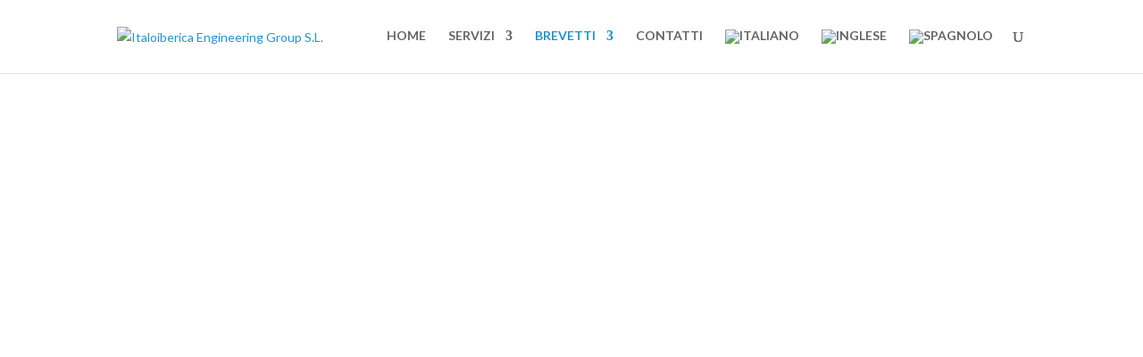

--- FILE ---
content_type: text/css
request_url: https://www.italoiberica.com/wp-content/themes/Divi-child/style.css
body_size: 430
content:
 /*
Theme Name: Divi Child ItaloIberica
Theme URI: http: http://www.elegantthemes.com/gallery/divi/
Description: Tema Child di Divi
Author: Cesare Manca
Author URI: http://www.pcteknet.it/
Template: Divi
Version: 1.0.0
Tags: responsive-layout, one-column, two-columns, three-columns, four-columns, left-sidebar, right-sidebar, custom-background, custom-colors, featured-images, full-width-template, post-formats, rtl-language-support, theme-options, threaded-comments, translation-ready
Text Domain: Divi-child
*/

/* =Theme customization starts here 
Blu IBERICA#2294d1grigioengineering group#4d4f53footer#132c47Pulsanti:arancione#ffb356blu scuro#345168---celeste#37b6e8celeste chiaro#99d1e8grigio scuro#345168grigio#becedagrigio intenso#345168
*//*animazioni*/@-webkit-keyframes Myblinker {    0% { opacity: 0.35; }    50% { opacity: 1.0; }    100% { opacity: 0.35; }}@keyframes Myslidein {    0% { opacity: 0; }    50% { opacity: 0; }    100% { opacity: 1; }}/*fine animazioni*//*menu*/li.noLink > a {	cursor: default;}ul.sub-menu li a { font-size: 16px !important; }/*footer*/.custom-html-widget p {	padding-bottom: 0.1em !important;}
/*Home Page*/div.Home-Contact-icon {	display: inline-block;}div.Home-Contact-icon a {	color: #fff !important;}

@media (min-width: 1531px) {
    
}
@media (min-width: 1140px) and (max-width: 1530px) {
   
}

@media (min-width: 981px) {
    
}
@media (max-width: 981px) {
    
}
@media (max-width: 776px) {
    
}
@media (max-width: 462px) {

}